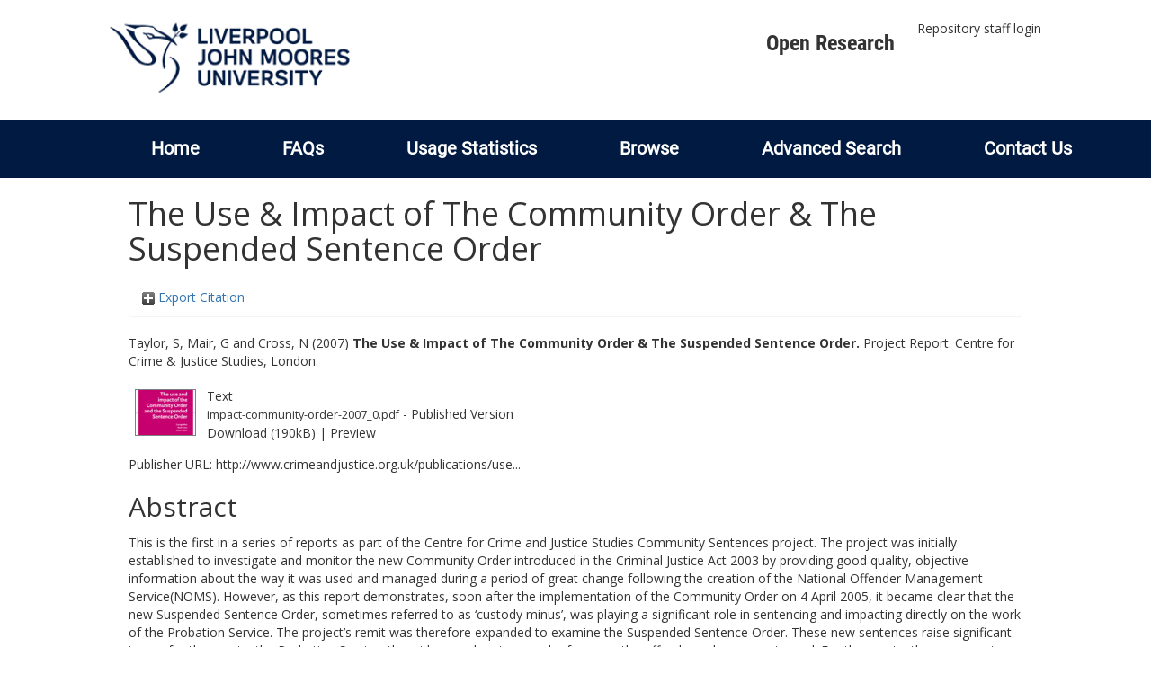

--- FILE ---
content_type: text/html; charset=utf-8
request_url: http://researchonline.ljmu.ac.uk/id/eprint/3062/
body_size: 48864
content:
<!DOCTYPE html>
<html xmlns="http://www.w3.org/1999/xhtml" lang="en-GB">
  <head>
    <meta http-equiv="X-UA-Compatible" content="IE=edge" />
    <title>
      LJMU Research Online
    </title>
    <link rel="icon" href="/images/favicon.ico" type="image/x-icon" />
    <link rel="shortcut icon" href="/images/favicon.ico" type="image/x-icon" />
    
        <script src="//ajax.googleapis.com/ajax/libs/jquery/2.1.3/jquery.min.js">// <!-- No script --></script>
    
    <meta name="eprints.eprintid" content="3062" />
<meta name="eprints.rev_number" content="16" />
<meta name="eprints.eprint_status" content="archive" />
<meta name="eprints.userid" content="2" />
<meta name="eprints.dir" content="00/00/00/30/62" />
<meta name="eprints.datestamp" content="2016-03-07 14:00:54" />
<meta name="eprints.lastmod" content="2022-01-31 16:17:13" />
<meta name="eprints.status_changed" content="2016-03-07 14:00:54" />
<meta name="eprints.type" content="monograph" />
<meta name="eprints.metadata_visibility" content="show" />
<meta name="eprints.creators_name" content="Taylor, S" />
<meta name="eprints.creators_name" content="Mair, G" />
<meta name="eprints.creators_name" content="Cross, N" />
<meta name="eprints.creators_id" content="S.Taylor2@ljmu.ac.uk" />
<meta name="eprints.creators_id" content="N.Cross@ljmu.ac.uk" />
<meta name="eprints.title" content="The Use &amp; Impact of The Community Order &amp; The Suspended Sentence Order" />
<meta name="eprints.ispublished" content="pub" />
<meta name="eprints.subjects" content="HV" />
<meta name="eprints.divisions" content="rg_law" />
<meta name="eprints.abstract" content="This is the first in a series of reports as part of the Centre for Crime and Justice Studies Community Sentences project. The project was initially established to investigate and monitor the new Community Order introduced in the Criminal Justice Act 2003 by providing good quality, objective information about the way it was used and managed during a period of great change following the creation of the National Offender Management Service(NOMS). However, as this report demonstrates, soon after the implementation of the Community Order on 4 April 2005, it became clear that the new Suspended Sentence Order, sometimes referred to as ‘custody minus’, was playing a significant role in sentencing and impacting directly on the work of the Probation Service. The project’s remit was therefore expanded to examine the Suspended Sentence Order. These new sentences raise significant issues for the courts, the Probation Service, the wider penal system, and, of course, the offenders who are sentenced. For the courts, they represent a new approach to sentencing that involves delivering a preliminary indication of seriousness prior to the preparation of a pre-sentence report and juggling with a range of possible requirements that can make up either order. For the Probation Service, the arrival of the Community Order and the Suspended Sentence Order, although legally the latter is a custodial sentence, signals the end of operating a variety of different sentences and facing up to the challenges of a single order with a range of possible requirements.  With regard to the wider criminal justice system, both sentences – and the  Suspended  Sentence Order in particular – are part of an attempt to narrow the custody/community  divide alongside the creation of a combined prison and probation structure under the  National Offender Management Service.1 It is also worth noting that they are both  intended to affect the custody rate and to address the issue of uptariffing2 highlighted by  the Carter report (Carter 2003) and accepted by the government (Home Office 2004a). For offenders, there is the challenge of understanding and reacting positively to the new sentences which are made up of separate parts, and which may appear fragmented and therefore operate less effectively than they might. The introduction of new court sentences is always a significant event (cf. the Community Service Order, the Combination Order, the Drug Treatment and Testing Order), but the arrival of the Community Order and the Suspended Sentence Order signals a radical and profound change with considerable implications. This report begins by exploring the background to the new sentences and their origins. It looks at the aims of the sentences and the possible problems that may emerge. It presents an analysis of the available sentencing data in order to examine how the sentences are being used (it should be noted that it is still early days for the new sentences) and examines probation officer views about the orders. Finally, it draws conclusions about the extent of the changes that have occurred so far as a result of the introduction of the new orders." />
<meta name="eprints.date" content="2007-07-01" />
<meta name="eprints.date_type" content="published" />
<meta name="eprints.publisher" content="Centre for Crime &amp; Justice Studies" />
<meta name="eprints.official_url" content="http://www.crimeandjustice.org.uk/publications/use-and-impact-community-order-and-suspended-sentence-order" />
<meta name="eprints.acceptance_date" content="2007-06-01" />
<meta name="eprints.symplectic_user" content="S.Taylor2@ljmu.ac.uk" />
<meta name="eprints.full_text_status" content="public" />
<meta name="eprints.monograph_type" content="project_report" />
<meta name="eprints.place_of_pub" content="London" />
<meta name="eprints.coversheets_dirty" content="FALSE" />
<meta name="eprints.dates_date" content="2007-06-01" />
<meta name="eprints.dates_date_type" content="accepted" />
<meta name="eprints.hoa_date_acc" content="2007-06-01" />
<meta name="eprints.hoa_date_pub" content="2007-07-01" />
<meta name="eprints.hoa_date_fcd" content="2016-03-02" />
<meta name="eprints.hoa_date_foa" content="2016-03-07" />
<meta name="eprints.hoa_version_fcd" content="VoR" />
<meta name="eprints.hoa_exclude" content="FALSE" />
<meta name="eprints.rioxx2_license_ref_input_license_ref" content="http://www.rioxx.net/licenses/all-rights-reserved" />
<meta name="eprints.rioxx2_license_ref_input_start_date" content="2007-07-01" />
<meta name="eprints.citation" content="  Taylor, S, Mair, G and Cross, N  (2007) The Use &amp; Impact of The Community Order &amp; The Suspended Sentence Order.  Project Report. Centre for Crime &amp; Justice Studies, London.     " />
<meta name="eprints.document_url" content="https://researchonline.ljmu.ac.uk/id/eprint/3062/1/impact-community-order-2007_0.pdf" />
<link rel="schema.DC" href="http://purl.org/DC/elements/1.0/" />
<meta name="DC.relation" content="https://researchonline.ljmu.ac.uk/id/eprint/3062/" />
<meta name="DC.title" content="The Use &amp; Impact of The Community Order &amp; The Suspended Sentence Order" />
<meta name="DC.creator" content="Taylor, S" />
<meta name="DC.creator" content="Mair, G" />
<meta name="DC.creator" content="Cross, N" />
<meta name="DC.subject" content="HV Social pathology. Social and public welfare. Criminology" />
<meta name="DC.description" content="This is the first in a series of reports as part of the Centre for Crime and Justice Studies Community Sentences project. The project was initially established to investigate and monitor the new Community Order introduced in the Criminal Justice Act 2003 by providing good quality, objective information about the way it was used and managed during a period of great change following the creation of the National Offender Management Service(NOMS). However, as this report demonstrates, soon after the implementation of the Community Order on 4 April 2005, it became clear that the new Suspended Sentence Order, sometimes referred to as ‘custody minus’, was playing a significant role in sentencing and impacting directly on the work of the Probation Service. The project’s remit was therefore expanded to examine the Suspended Sentence Order. These new sentences raise significant issues for the courts, the Probation Service, the wider penal system, and, of course, the offenders who are sentenced. For the courts, they represent a new approach to sentencing that involves delivering a preliminary indication of seriousness prior to the preparation of a pre-sentence report and juggling with a range of possible requirements that can make up either order. For the Probation Service, the arrival of the Community Order and the Suspended Sentence Order, although legally the latter is a custodial sentence, signals the end of operating a variety of different sentences and facing up to the challenges of a single order with a range of possible requirements.  With regard to the wider criminal justice system, both sentences – and the  Suspended  Sentence Order in particular – are part of an attempt to narrow the custody/community  divide alongside the creation of a combined prison and probation structure under the  National Offender Management Service.1 It is also worth noting that they are both  intended to affect the custody rate and to address the issue of uptariffing2 highlighted by  the Carter report (Carter 2003) and accepted by the government (Home Office 2004a). For offenders, there is the challenge of understanding and reacting positively to the new sentences which are made up of separate parts, and which may appear fragmented and therefore operate less effectively than they might. The introduction of new court sentences is always a significant event (cf. the Community Service Order, the Combination Order, the Drug Treatment and Testing Order), but the arrival of the Community Order and the Suspended Sentence Order signals a radical and profound change with considerable implications. This report begins by exploring the background to the new sentences and their origins. It looks at the aims of the sentences and the possible problems that may emerge. It presents an analysis of the available sentencing data in order to examine how the sentences are being used (it should be noted that it is still early days for the new sentences) and examines probation officer views about the orders. Finally, it draws conclusions about the extent of the changes that have occurred so far as a result of the introduction of the new orders." />
<meta name="DC.publisher" content="Centre for Crime &amp; Justice Studies" />
<meta name="DC.date" content="2007-07-01" />
<meta name="DC.type" content="Monograph" />
<meta name="DC.type" content="NonPeerReviewed" />
<meta name="DC.format" content="text" />
<meta name="DC.language" content="en" />
<meta name="DC.identifier" content="https://researchonline.ljmu.ac.uk/id/eprint/3062/1/impact-community-order-2007_0.pdf" />
<meta name="DC.identifier" content="  Taylor, S, Mair, G and Cross, N  (2007) The Use &amp; Impact of The Community Order &amp; The Suspended Sentence Order.  Project Report. Centre for Crime &amp; Justice Studies, London.     " />
<meta name="DC.relation" content="http://www.crimeandjustice.org.uk/publications/use-and-impact-community-order-and-suspended-sentence-order" />
<!-- Highwire Press meta tags -->
<meta name="citation_title" content="The Use &amp; Impact of The Community Order &amp; The Suspended Sentence Order" />
<meta name="citation_author" content="Taylor, S" />
<meta name="citation_author" content="Mair, G" />
<meta name="citation_author" content="Cross, N" />
<meta name="citation_publication_date" content="2007/07/01" />
<meta name="citation_online_date" content="2016/03/07" />
<meta name="citation_pdf_url" content="https://researchonline.ljmu.ac.uk/id/eprint/3062/1/impact-community-order-2007_0.pdf" />
<meta name="citation_date" content="2007/07/01" />
<meta name="citation_cover_date" content="2007/07/01" />
<meta name="citation_publisher" content="Centre for Crime &amp; Justice Studies" />
<meta name="citation_abstract" content="This is the first in a series of reports as part of the Centre for Crime and Justice Studies Community Sentences project. The project was initially established to investigate and monitor the new Community Order introduced in the Criminal Justice Act 2003 by providing good quality, objective information about the way it was used and managed during a period of great change following the creation of the National Offender Management Service(NOMS). However, as this report demonstrates, soon after the implementation of the Community Order on 4 April 2005, it became clear that the new Suspended Sentence Order, sometimes referred to as ‘custody minus’, was playing a significant role in sentencing and impacting directly on the work of the Probation Service. The project’s remit was therefore expanded to examine the Suspended Sentence Order. These new sentences raise significant issues for the courts, the Probation Service, the wider penal system, and, of course, the offenders who are sentenced. For the courts, they represent a new approach to sentencing that involves delivering a preliminary indication of seriousness prior to the preparation of a pre-sentence report and juggling with a range of possible requirements that can make up either order. For the Probation Service, the arrival of the Community Order and the Suspended Sentence Order, although legally the latter is a custodial sentence, signals the end of operating a variety of different sentences and facing up to the challenges of a single order with a range of possible requirements.  With regard to the wider criminal justice system, both sentences – and the  Suspended  Sentence Order in particular – are part of an attempt to narrow the custody/community  divide alongside the creation of a combined prison and probation structure under the  National Offender Management Service.1 It is also worth noting that they are both  intended to affect the custody rate and to address the issue of uptariffing2 highlighted by  the Carter report (Carter 2003) and accepted by the government (Home Office 2004a). For offenders, there is the challenge of understanding and reacting positively to the new sentences which are made up of separate parts, and which may appear fragmented and therefore operate less effectively than they might. The introduction of new court sentences is always a significant event (cf. the Community Service Order, the Combination Order, the Drug Treatment and Testing Order), but the arrival of the Community Order and the Suspended Sentence Order signals a radical and profound change with considerable implications. This report begins by exploring the background to the new sentences and their origins. It looks at the aims of the sentences and the possible problems that may emerge. It presents an analysis of the available sentencing data in order to examine how the sentences are being used (it should be noted that it is still early days for the new sentences) and examines probation officer views about the orders. Finally, it draws conclusions about the extent of the changes that have occurred so far as a result of the introduction of the new orders." />
<meta name="citation_language" content="en" />
<meta name="citation_keywords" content="HV Social pathology. Social and public welfare. Criminology" />
<!-- PRISM meta tags -->
<link rel="schema.prism" href="https://www.w3.org/submissions/2020/SUBM-prism-20200910/" />
<meta name="prism.dateReceived" content="2016-03-07T14:00:54" />
<meta name="prism.modificationDate" content="2022-01-31T16:17:13" />
<meta name="prism.link" content="http://www.crimeandjustice.org.uk/publications/use-and-impact-community-order-and-suspended-sentence-order" />
<meta name="prism.keyword" content="HV Social pathology. Social and public welfare. Criminology" />
<link rel="canonical" href="https://researchonline.ljmu.ac.uk/id/eprint/3062/" />
<link title="Simple Metadata" rel="alternate" type="text/plain; charset=utf-8" href="https://researchonline.ljmu.ac.uk/cgi/export/eprint/3062/Simple/ljmu-eprint-3062.txt" />
<link title="RDF+N-Triples" rel="alternate" type="text/plain" href="https://researchonline.ljmu.ac.uk/cgi/export/eprint/3062/RDFNT/ljmu-eprint-3062.nt" />
<link title="Reference Manager" rel="alternate" type="text/plain" href="https://researchonline.ljmu.ac.uk/cgi/export/eprint/3062/RIS/ljmu-eprint-3062.ris" />
<link title="EndNote" rel="alternate" type="text/plain; charset=utf-8" href="https://researchonline.ljmu.ac.uk/cgi/export/eprint/3062/EndNote/ljmu-eprint-3062.enw" />
<link title="Data Cite XML" rel="alternate" type="application/xml; charset=utf-8" href="https://researchonline.ljmu.ac.uk/cgi/export/eprint/3062/DataCiteXML/ljmu-eprint-3062.xml" />
<link title="METS" rel="alternate" type="text/xml; charset=utf-8" href="https://researchonline.ljmu.ac.uk/cgi/export/eprint/3062/METS/ljmu-eprint-3062.xml" />
<link title="RDF+XML" rel="alternate" type="application/rdf+xml" href="https://researchonline.ljmu.ac.uk/cgi/export/eprint/3062/RDFXML/ljmu-eprint-3062.rdf" />
<link title="RDF+N3" rel="alternate" type="text/n3" href="https://researchonline.ljmu.ac.uk/cgi/export/eprint/3062/RDFN3/ljmu-eprint-3062.n3" />
<link title="OpenURL ContextObject in Span" rel="alternate" type="text/plain; charset=utf-8" href="https://researchonline.ljmu.ac.uk/cgi/export/eprint/3062/COinS/ljmu-eprint-3062.txt" />
<link title="RefWorks" rel="alternate" type="text/plain" href="https://researchonline.ljmu.ac.uk/cgi/export/eprint/3062/RefWorks/ljmu-eprint-3062.ref" />
<link title="OpenURL ContextObject" rel="alternate" type="text/xml; charset=utf-8" href="https://researchonline.ljmu.ac.uk/cgi/export/eprint/3062/ContextObject/ljmu-eprint-3062.xml" />
<link title="EP3 XML" rel="alternate" type="application/vnd.eprints.data+xml; charset=utf-8" href="https://researchonline.ljmu.ac.uk/cgi/export/eprint/3062/XML/ljmu-eprint-3062.xml" />
<link title="HTML Citation" rel="alternate" type="text/html; charset=utf-8" href="https://researchonline.ljmu.ac.uk/cgi/export/eprint/3062/HTML/ljmu-eprint-3062.html" />
<link title="RIOXX2 XML" rel="alternate" type="text/xml; charset=utf-8" href="https://researchonline.ljmu.ac.uk/cgi/export/eprint/3062/RIOXX2/ljmu-eprint-3062.xml" />
<link title="Dublin Core" rel="alternate" type="text/plain; charset=utf-8" href="https://researchonline.ljmu.ac.uk/cgi/export/eprint/3062/DC/ljmu-eprint-3062.txt" />
<link title="Refer" rel="alternate" type="text/plain" href="https://researchonline.ljmu.ac.uk/cgi/export/eprint/3062/Refer/ljmu-eprint-3062.refer" />
<link title="JSON" rel="alternate" type="application/json; charset=utf-8" href="https://researchonline.ljmu.ac.uk/cgi/export/eprint/3062/JSON/ljmu-eprint-3062.js" />
<link title="MPEG-21 DIDL" rel="alternate" type="text/xml; charset=utf-8" href="https://researchonline.ljmu.ac.uk/cgi/export/eprint/3062/DIDL/ljmu-eprint-3062.xml" />
<link title="ASCII Citation" rel="alternate" type="text/plain; charset=utf-8" href="https://researchonline.ljmu.ac.uk/cgi/export/eprint/3062/Text/ljmu-eprint-3062.txt" />
<link title="MODS" rel="alternate" type="text/xml; charset=utf-8" href="https://researchonline.ljmu.ac.uk/cgi/export/eprint/3062/MODS/ljmu-eprint-3062.xml" />
<link title="BibTeX" rel="alternate" type="text/plain; charset=utf-8" href="https://researchonline.ljmu.ac.uk/cgi/export/eprint/3062/BibTeX/ljmu-eprint-3062.bib" />
<link title="Multiline CSV" rel="alternate" type="text/csv; charset=utf-8" href="https://researchonline.ljmu.ac.uk/cgi/export/eprint/3062/CSV/ljmu-eprint-3062.csv" />
<link title="Atom" rel="alternate" type="application/atom+xml;charset=utf-8" href="https://researchonline.ljmu.ac.uk/cgi/export/eprint/3062/Atom/ljmu-eprint-3062.xml" />
<link rel="Top" href="https://researchonline.ljmu.ac.uk/" />
    <link rel="Sword" href="https://researchonline.ljmu.ac.uk/sword-app/servicedocument" />
    <link rel="SwordDeposit" href="https://researchonline.ljmu.ac.uk/id/contents" />
    <link rel="Search" type="text/html" href="https://researchonline.ljmu.ac.uk/cgi/search" />
    <link rel="Search" type="application/opensearchdescription+xml" title="LJMU Research Online" href="https://researchonline.ljmu.ac.uk/cgi/opensearchdescription" />
    <script type="text/javascript">
// <![CDATA[
var eprints_http_root = "https://researchonline.ljmu.ac.uk";
var eprints_http_cgiroot = "https://researchonline.ljmu.ac.uk/cgi";
var eprints_oai_archive_id = "researchonline.ljmu.ac.uk";
var eprints_logged_in = false;
var eprints_logged_in_userid = 0; 
var eprints_logged_in_username = ""; 
var eprints_logged_in_usertype = ""; 
var eprints_lang_id = "en";
// ]]></script>
    <style type="text/css">.ep_logged_in { display: none }</style>
    <link rel="stylesheet" type="text/css" href="/style/auto-3.4.6.css?1768477396" />
    <script src="/javascript/auto-3.4.6.js?1756460168" type="text/javascript">
//padder
</script>
    <!--[if lte IE 6]>
        <link rel="stylesheet" type="text/css" href="/style/ie6.css" />
   <![endif]-->
    <meta content="EPrints 3.4.6" name="Generator" />
    <meta content="text/html; charset=UTF-8" http-equiv="Content-Type" />
    <meta content="en" http-equiv="Content-Language" />
    
    <meta name="theme-color" content="#fff" />
    <!-- Adding Open Sans font via Google Fonts -->
    <link href="https://fonts.googleapis.com/css?family=Open+Sans:400,600,700" rel="stylesheet" type="text/css" />
    <!-- Boostrap -->
    <meta name="viewport" content="width=device-width, initial-scale=1,maximum-scale=1, user-scalable=no" />
    <!-- bootstrap_import -->
    
        <link rel="stylesheet" href="//maxcdn.bootstrapcdn.com/bootstrap/3.3.2/css/bootstrap.min.css" />
        <script src="//maxcdn.bootstrapcdn.com/bootstrap/3.3.2/js/bootstrap.min.js">// <!-- No script --></script>
    
    <!-- /bootstrap_import -->
    <!-- Addition CSS to make bootstrap fit eprints -->
    <link rel="stylesheet" href="/bootstrap_assets/Styles/main.css" />
    <link rel="stylesheet" href="/bootstrap_assets/Styles/bs_overrides.css" />
    <link rel="stylesheet" href="/bootstrap_assets/Styles/ep_overrides.css" />
    <!-- jQuery-observe (https://github.com/kapetan/jquery-observe). Solution for DOM changes that create buttons -->
    <script src="https://cdn.rawgit.com/kapetan/jquery-observe/master/jquery-observe.js">// <!-- No script --></script>
    <!-- Expander -->
    <script src="/bootstrap_assets/Scripts/jquery.expander.min.js">// <!-- No script --></script>
    
    
    <!--  This is where the bootstrap theme for customisation goes -->
    <!--link rel="stylesheet" href="{$config{rel_path}}/bootstrap_assets/Styles/BS_theme/default-bootstrap-theme.css" /-->
    <style type="text/css">
      
		/* some CSS for branding header could go here, though the main CSS files would make more sense */
	
    </style>
    <script src="/javascript/clipboard.min.js">// <!-- No script --></script>
  </head>
  <body>
    <!-- mobile nav -->
    <div id="mobile-menu">
      <nav aria-label="Mobile menu">
        <ul class="mobile-menu-main">
          <li class="primary-links">
            <div class="primary-links-close-button-wrapper">
              <div id="primary-links-close-button" class="m-menubutton m-menubutton-open" data-id="navToggle">Close</div>
            </div>
            <div class="primary-links-wrapper">
              <div class="link-item">
                <div class="link-container">
                <div class="mobile_login_status"><a href="/cgi/users/home" class="ep_tm_key_tools_item_link">Repository staff login</a></div>
                </div>
              </div>
            </div>
          </li>
	  <li class="secondary-links">
            
	  </li>
          <li class="secondary-links secondary-links-menu">
            <div id="secondary-login-menu" class="mobile-menu-secondary">
              <a href="#" class="mobile-menu-secondary-back">
                <i class="fas fa-chevron-left"></i>
                Back
              </a>
              <ul id="ep_tm_menu_tools" class="ep_tm_key_tools"><li class="ep_tm_key_tools_item"><a href="/cgi/users/home" class="ep_tm_key_tools_item_link">Repository staff login</a></li></ul>
            </div>
          </li>
      	  <li class="secondary-links">
            <a href="/faqs.html" tabindex="0">
              FAQs
              <i class="fas fa-chevron-right"></i>
            </a>
          </li>
          <li class="secondary-links">
            <a href="/cgi/stats/report" tabindex="0">
              Usage Statistics
              <i class="fas fa-chevron-right"></i>
            </a>
          </li>
          <li class="secondary-links">
            <a href="#" tabindex="0" data-secondary-menu="secondary-browse-menu">
              Browse
              <i class="fas fa-chevron-right"></i>
            </a>
          </li>
          <li class="secondary-links secondary-links-menu">
            <div id="secondary-browse-menu" class="mobile-menu-secondary">
              <a href="#" class="mobile-menu-secondary-back">
                <i class="fas fa-chevron-left"></i>
                Back
              </a>
              <ul>
                <li>
                  <span class="area">
                    Browse
                  </span>
                </li>
                <li>
                  <a href="/view/year/" target="_self" class="secondary-link">
                    Browse by 
                    Year
                  </a>
                </li>
                <li>
                  <a href="/view/subjects/" target="_self" class="secondary-link">
                    Browse by 
                    Subject
                  </a>
                </li>
                <li>
                  <a href="/view/divisions/" target="_self" class="secondary-link">
                    Browse by 
                    Division
                  </a>
          	    </li>
                <li>
                  <a href="/view/creators/" target="_self" class="secondary-link">
                    Browse by 
                    Author
                  </a>
                </li>
                <li>
                  <a href="/view/theses/" target="_self" class="secondary-link">
                    Browse by 
                    Thesis (by division)
                  </a>
                </li>
                <li>
                  <a href="/view/theses_year/" target="_self" class="secondary-link">
                    Browse by 
                    Thesis (by year)
                  </a>
                </li>
              </ul>
            </div>
          </li>
          <li class="secondary-links">
            <a href="/cgi/search/advanced" tabindex="0">
              Advanced Search
              <i class="fas fa-chevron-right"></i>
            </a>
          </li>
          <li class="secondary-links">
            <a href="mailto:researchonline@ljmu.ac.uk" tabindex="0">
              Contact Us
              <i class="fas fa-chevron-right"></i>
            </a>
          </li>
        </ul>
      </nav>
    </div>
    <!-- /mobile -->
    
    <header>
      <div class="ljmudr-main-header row">
        <div class="col-sm-1"></div>
        <div class="col-sm-10">
          <div class="col-logo">
              <a class="logo" href="/">
              <img alt="Liverpool John Moores University logo" src="/images/ljmulogotransparent2.png" />
            </a>
          </div>
          <div class="col-menus">
            <div class="header-links">
              <ul id="ljmudr-header-nav">
                <li>
                   <a class="ljmudr-header-nav-link" href="https://www.ljmu.ac.uk/library/researchers/open-research">Open Research</a>
                </li>
              </ul>
            </div>
            <div class="header-menus">
              <div class="login-menu">
                <ul id="ep_tm_menu_tools" class="ep_tm_key_tools"><li class="ep_tm_key_tools_item"><a href="/cgi/users/home" class="ep_tm_key_tools_item_link">Repository staff login</a></li></ul>
              </div>
            </div>
          </div>
          <button id="m-header-open-menu-button" type="button" class="m-menubutton" data-id="navToggle">Menu</button>
        </div>
      </div>
      <div class="row ljmudr-nav-header">
        <div class="col-sm-10">
          <ul class="ep_tm_menu">
            <li>
              <span class="nav-head">
                <a class="ep_tm_menu_link" href="/">
                  Home
                </a>
              </span>
            </li>
            <li>
              <span class="nav-head">
                <a class="ep_tm_menu_link" href="/faqs.html">
                  FAQs
                </a>
              </span>
            </li>
            <li>
              <span class="nav-head">
                <a class="ep_tm_menu_link" href="/cgi/stats/report">Usage Statistics</a>
              </span>
            </li>
            <li>
              <span class="nav-head">
                      <a class="ep_tm_menu_link" href="/browse.html">
                  Browse
                </a>
              </span>
              <ul id="ep_tm_menu_browse">
                <li>
                  <a class="navHead" href="/view/year/">
                    Browse by 
                    Year
                  </a>
                </li>
                <li>
                  <a class="navHead" href="/view/subjects/">
                    Browse by 
                    Subject
                  </a>
                </li>
                <li>
                  <a class="navHead" href="/view/divisions/">
                    Browse by 
                    Division
                  </a>
	            	</li>
	            	<li>
		              <a class="navHead" href="/view/creators/">
                    Browse by 
                    Author
                  </a>
                </li>
                <li>
                  <a class="navHead" href="/view/theses/">
                    Browse by 
                    Thesis (by division)
                  </a>
                </li>
                <li>
                  <a class="navHead" href="/view/theses_year/">
                    Browse by 
                    Thesis (by year)
                  </a>
                </li>
              </ul>
            </li>
            <li>
              <span class="nav-head">
                <a class="ep_tm_menu_link" href="/cgi/search/advanced">Advanced Search</a>
              </span>
            </li>
            <li>
              <span class="nav-head">
                <a class="ep_tm_menu_link" href="mailto:researchonline@ljmu.ac.uk">Contact Us</a>
              </span>
            </li>
          </ul>
        </div>
      </div>
    </header>
    <div class="container add-margin-bottom">
      <div class="row">
        <main id="page" class="col-sm-12 col-xs-12">
          <div>
            <!-- maintenance message -->
            <!--
            <div class="ep_msg_warning container col-md-10 col-md-offset-1">
                <div class="ep_msg_warning_content row" style="padding: 10px;">
                    <div class="row col-md-1">
                        <img alt="Warning" src="{$config{rel_path}}/style/images/warning.png"/>
                    </div>
                    <div class="col-md-11">
                        <p>From 7:00-9:00AM on Tuesday 28th February 2017 <epc:phrase ref="archive_name" /> will be unavailable while scheduled maintenance is carried out.</p>
                    </div>
                </div>
            </div>
            -->
            <!-- end maintenance message -->
            <h1 class="page-title">
              

The Use &amp; Impact of The Community Order &amp; The Suspended Sentence Order


            </h1>
            <div class="ep_summary_content"><div class="ep_summary_content_top"><div id="ep_summary_box_2" class="ep_summary_box ep_plugin_summary_box_tools"><div class="ep_summary_box_title"><div class="ep_no_js">Export Citation</div><div id="ep_summary_box_2_colbar" class="ep_only_js" style="display: none"><a onclick="EPJS_blur(event); EPJS_toggleSlideScroll('ep_summary_box_2_content',true,'ep_summary_box_2');EPJS_toggle('ep_summary_box_2_colbar',true);EPJS_toggle('ep_summary_box_2_bar',false);return false" href="#" class="ep_box_collapse_link"><img src="/style/images/minus.png" border="0" alt="-" /> Export Citation</a></div><div id="ep_summary_box_2_bar" class="ep_only_js"><a onclick="EPJS_blur(event); EPJS_toggleSlideScroll('ep_summary_box_2_content',false,'ep_summary_box_2');EPJS_toggle('ep_summary_box_2_colbar',false);EPJS_toggle('ep_summary_box_2_bar',true);return false" href="#" class="ep_box_collapse_link"><img src="/style/images/plus.png" border="0" alt="+" /> Export Citation</a></div></div><div id="ep_summary_box_2_content" class="ep_summary_box_body" style="display: none"><div id="ep_summary_box_2_content_inner"><div style="margin-bottom: 1em" class="ep_block"><form method="get" action="https://researchonline.ljmu.ac.uk/cgi/export_redirect" accept-charset="utf-8">
  <input type="hidden" value="3062" id="eprintid" name="eprintid" />
  <select name="format" aria-labelledby="box_tools_export_button">
    <option value="Simple">Simple Metadata</option>
    <option value="RDFNT">RDF+N-Triples</option>
    <option value="RIS">Reference Manager</option>
    <option value="EndNote">EndNote</option>
    <option value="DataCiteXML">Data Cite XML</option>
    <option value="METS">METS</option>
    <option value="RDFXML">RDF+XML</option>
    <option value="RDFN3">RDF+N3</option>
    <option value="COinS">OpenURL ContextObject in Span</option>
    <option value="RefWorks">RefWorks</option>
    <option value="ContextObject">OpenURL ContextObject</option>
    <option value="XML">EP3 XML</option>
    <option value="HTML">HTML Citation</option>
    <option value="RIOXX2">RIOXX2 XML</option>
    <option value="DC">Dublin Core</option>
    <option value="Refer">Refer</option>
    <option value="JSON">JSON</option>
    <option value="DIDL">MPEG-21 DIDL</option>
    <option value="Text">ASCII Citation</option>
    <option value="MODS">MODS</option>
    <option value="BibTeX">BibTeX</option>
    <option value="CSV">Multiline CSV</option>
    <option value="Atom">Atom</option>
  </select>
  <input type="submit" value="Export" id="box_tools_export_button" class="ep_form_action_button" />
</form></div><div class="addtoany_share_buttons"><a target="_blank" href="https://www.addtoany.com/share?linkurl=https://researchonline.ljmu.ac.uk/id/eprint/3062&amp;title=The Use &amp; Impact of The Community Order &amp; The Suspended Sentence Order"><img src="/images/shareicon/a2a.svg" alt="Add to Any" class="ep_form_action_button" /></a><a target="_blank" href="https://www.addtoany.com/add_to/twitter?linkurl=https://researchonline.ljmu.ac.uk/id/eprint/3062&amp;linkname=The Use &amp; Impact of The Community Order &amp; The Suspended Sentence Order"><img src="/images/shareicon/twitter.svg" alt="Add to Twitter" class="ep_form_action_button" /></a><a target="_blank" href="https://www.addtoany.com/add_to/facebook?linkurl=https://researchonline.ljmu.ac.uk/id/eprint/3062&amp;linkname=The Use &amp; Impact of The Community Order &amp; The Suspended Sentence Order"><img src="/images/shareicon/facebook.svg" alt="Add to Facebook" class="ep_form_action_button" /></a><a target="_blank" href="https://www.addtoany.com/add_to/linkedin?linkurl=https://researchonline.ljmu.ac.uk/id/eprint/3062&amp;linkname=The Use &amp; Impact of The Community Order &amp; The Suspended Sentence Order"><img src="/images/shareicon/linkedin.svg" alt="Add to Linkedin" class="ep_form_action_button" /></a><a target="_blank" href="https://www.addtoany.com/add_to/pinterest?linkurl=https://researchonline.ljmu.ac.uk/id/eprint/3062&amp;linkname=The Use &amp; Impact of The Community Order &amp; The Suspended Sentence Order"><img src="/images/shareicon/pinterest.svg" alt="Add to Pinterest" class="ep_form_action_button" /></a><a target="_blank" href="https://www.addtoany.com/add_to/email?linkurl=https://researchonline.ljmu.ac.uk/id/eprint/3062&amp;linkname=The Use &amp; Impact of The Community Order &amp; The Suspended Sentence Order"><img src="/images/shareicon/email.svg" alt="Add to Email" class="ep_form_action_button" /></a></div></div></div></div></div><div class="ep_summary_content_left"></div><div class="ep_summary_content_right"></div><div class="ep_summary_content_main">

  <p style="margin-bottom: 1em">
    


    <span id="creators_name_3062_init"><span class="person_name">Taylor, S</span>, <span class="person_name">Mair, G</span> and <span class="person_name">Cross, N</span></span>
  

(2007)

<b>The Use &amp; Impact of The Community Order &amp; The Suspended Sentence Order.</b>


    Project Report.
    Centre for Crime &amp; Justice Studies, London.
  


  



  </p>

  

  

  

    
  
    
      
      <table>
        
          <tr>
            <td valign="top" align="right"><a onfocus="EPJS_ShowPreview( event, 'doc_preview_8348', 'right' );" onmouseout="EPJS_HidePreview( event, 'doc_preview_8348', 'right' );" onblur="EPJS_HidePreview( event, 'doc_preview_8348', 'right' );" href="https://researchonline.ljmu.ac.uk/id/eprint/3062/1/impact-community-order-2007_0.pdf" onmouseover="EPJS_ShowPreview( event, 'doc_preview_8348', 'right' );" class="ep_document_link"><img src="https://researchonline.ljmu.ac.uk/3062/1.hassmallThumbnailVersion/impact-community-order-2007_0.pdf" title="impact-community-order-2007_0.pdf" border="0" alt="[thumbnail of impact-community-order-2007_0.pdf]" class="ep_doc_icon" /></a><div id="doc_preview_8348" class="ep_preview"><div><div><span><img src="https://researchonline.ljmu.ac.uk/3062/1.haspreviewThumbnailVersion/impact-community-order-2007_0.pdf" id="doc_preview_8348_img" border="0" alt="" class="ep_preview_image" /><div class="ep_preview_title">Preview</div></span></div></div></div></td>
            <td valign="top">
              

<!-- document citation -->


<span class="ep_document_citation">
<span class="document_format">Text</span>
<br /><span class="document_filename">impact-community-order-2007_0.pdf</span>
 - Published Version


</span>

<br />
              <a href="https://researchonline.ljmu.ac.uk/id/eprint/3062/1/impact-community-order-2007_0.pdf" class="ep_document_link">Download (190kB)</a>
              
			  
			  | <a rel="lightbox[docs] nofollow" href="https://researchonline.ljmu.ac.uk/3062/1.haslightboxThumbnailVersion/impact-community-order-2007_0.pdf">Preview</a>
			  
			  
              
  
              <ul>
              
              </ul>
            </td>
          </tr>
        
      </table>
    

  

  
    <div style="margin-bottom: 1em">
      Publisher URL: <a target="0" href="http://www.crimeandjustice.org.uk/publications/use-and-impact-community-order-and-suspended-sentence-order">http://www.crimeandjustice.org.uk/publications/use...</a>
    </div>
  

  <!-- LJMU-80: [2017-03-24/drn] Added Open Access URL to summary page. -->
  

  
    <h2>Abstract</h2>
    <p style="text-align: left; margin: 1em auto 0em auto"><p class="ep_field_para">This is the first in a series of reports as part of the Centre for Crime and Justice Studies Community Sentences project. The project was initially established to investigate and monitor the new Community Order introduced in the Criminal Justice Act 2003 by providing good quality, objective information about the way it was used and managed during a period of great change following the creation of the National Offender Management Service(NOMS). However, as this report demonstrates, soon after the implementation of the Community Order on 4 April 2005, it became clear that the new Suspended Sentence Order, sometimes referred to as ‘custody minus’, was playing a significant role in sentencing and impacting directly on the work of the Probation Service. The project’s remit was therefore expanded to examine the Suspended Sentence Order. These new sentences raise significant issues for the courts, the Probation Service, the wider penal system, and, of course, the offenders who are sentenced. For the courts, they represent a new approach to sentencing that involves delivering a preliminary indication of seriousness prior to the preparation of a pre-sentence report and juggling with a range of possible requirements that can make up either order. For the Probation Service, the arrival of the Community Order and the Suspended Sentence Order, although legally the latter is a custodial sentence, signals the end of operating a variety of different sentences and facing up to the challenges of a single order with a range of possible requirements.  With regard to the wider criminal justice system, both sentences – and the  Suspended  Sentence Order in particular – are part of an attempt to narrow the custody/community  divide alongside the creation of a combined prison and probation structure under the  National Offender Management Service.1 It is also worth noting that they are both  intended to affect the custody rate and to address the issue of uptariffing2 highlighted by  the Carter report (Carter 2003) and accepted by the government (Home Office 2004a). For offenders, there is the challenge of understanding and reacting positively to the new sentences which are made up of separate parts, and which may appear fragmented and therefore operate less effectively than they might. The introduction of new court sentences is always a significant event (cf. the Community Service Order, the Combination Order, the Drug Treatment and Testing Order), but the arrival of the Community Order and the Suspended Sentence Order signals a radical and profound change with considerable implications. This report begins by exploring the background to the new sentences and their origins. It looks at the aims of the sentences and the possible problems that may emerge. It presents an analysis of the available sentencing data in order to examine how the sentences are being used (it should be noted that it is still early days for the new sentences) and examines probation officer views about the orders. Finally, it draws conclusions about the extent of the changes that have occurred so far as a result of the introduction of the new orders.</p></p>
  

  <table style="margin-bottom: 1em; margin-top: 1em;" cellpadding="3">
    <tr>
      <th align="right">Item Type:</th>
      <td>
        Monograph
        
        (Project Report)
        
      </td>
    </tr>
    
    
      
    
      
    
      
    
      
        <tr>
          <th align="right">Subjects:</th>
          <td valign="top"><a href="https://researchonline.ljmu.ac.uk/view/subjects/H.html">H Social Sciences</a> &gt; <a href="https://researchonline.ljmu.ac.uk/view/subjects/HV.html">HV Social pathology. Social and public welfare. Criminology</a></td>
        </tr>
      
    
      
        <tr>
          <th align="right">Divisions:</th>
          <td valign="top"><a href="https://researchonline.ljmu.ac.uk/view/divisions/rg=5Flaw/">Law and Justice Studies</a></td>
        </tr>
      
    
      
        <tr>
          <th align="right">Publisher:</th>
          <td valign="top">Centre for Crime &amp; Justice Studies</td>
        </tr>
      
    
      
    
      
        <tr>
          <th align="right">Date of acceptance:</th>
          <td valign="top">1 June 2007</td>
        </tr>
      
    
      
        <tr>
          <th align="right">Date of first compliant Open Access:</th>
          <td valign="top">7 March 2016</td>
        </tr>
      
    
      
        <tr>
          <th align="right">Date Deposited:</th>
          <td valign="top">07 Mar 2016 14:00</td>
        </tr>
      
    
      
        <tr>
          <th align="right">Last Modified:</th>
          <td valign="top">31 Jan 2022 16:17</td>
        </tr>
      
    
      
    

    

    <tr>
      <th align="right">URI:</th>
      <td valign="top"><a href="https://researchonline.ljmu.ac.uk/id/eprint/3062">https://researchonline.ljmu.ac.uk/id/eprint/3062</a></td>
    </tr>
  </table>
  
  

  
  

  
    <!-- <h3>Actions (login required)</h3> -->
    <table class="ep_summary_page_actions">
    
      <tr>
        <td><a href="/cgi/users/home?screen=EPrint%3A%3AView&amp;eprintid=3062"><img title="View Item button" src="/style/images/action_view.png" role="button" alt="View Item" class="ep_form_action_icon" /></a></td>
        <td>View Item</td>
      </tr>
    
    </table>
  

</div><div class="ep_summary_content_bottom"><div id="ep_summary_box_1" class="ep_summary_box ep_plugin_summary_box_corerecommender"><div class="ep_summary_box_title"><div class="ep_no_js">CORE (COnnecting REpositories)</div><div id="ep_summary_box_1_colbar" class="ep_only_js"><a onclick="EPJS_blur(event); EPJS_toggleSlideScroll('ep_summary_box_1_content',true,'ep_summary_box_1');EPJS_toggle('ep_summary_box_1_colbar',true);EPJS_toggle('ep_summary_box_1_bar',false);return false" href="#" class="ep_box_collapse_link"><img src="/style/images/minus.png" border="0" alt="-" /> CORE (COnnecting REpositories)</a></div><div id="ep_summary_box_1_bar" class="ep_only_js" style="display: none"><a onclick="EPJS_blur(event); EPJS_toggleSlideScroll('ep_summary_box_1_content',false,'ep_summary_box_1');EPJS_toggle('ep_summary_box_1_colbar',true);EPJS_toggle('ep_summary_box_1_bar',false);return false" href="#" class="ep_box_collapse_link"><img src="/style/images/plus.png" border="0" alt="+" /> CORE (COnnecting REpositories)</a></div></div><div id="ep_summary_box_1_content" class="ep_summary_box_body"><div id="ep_summary_box_1_content_inner"><div id="coreRecommenderOutput"></div><script type="text/javascript">
            (function (d, s, idScript, idRec, userInput) {
                var coreAddress = 'https://core.ac.uk';
                var js, fjs = d.getElementsByTagName(s)[0];
                if (d.getElementById(idScript))
                    return;
                js = d.createElement(s);
                js.id = idScript;
                js.src = coreAddress + '/recommender-plugin/embed.js';
                fjs.parentNode.insertBefore(js, fjs);

                localStorage.setItem('idRecommender', idRec);
                localStorage.setItem('userInput', JSON.stringify(userInput));

                
            }(document, 'script', 'recommender-embed', '9c1d16', {}));</script></div></div></div></div><div class="ep_summary_content_after"></div></div>
          </div>
        </main>
      </div>
    </div>
    <hr />
    
    <!-- Scripts to override some eprints defaults and allow the default bootstrap to style everything -->
    <script src="/bootstrap_assets/Scripts/buttons.js">// <!-- No script --></script>
    <script src="/bootstrap_assets/Scripts/menu.js">// <!-- No script --></script>
    <script src="/bootstrap_assets/Scripts/forms.js">// <!-- No script --></script>
    <!--script src="https://rawgit.com/UEL-LLS/eprints-jquery-scripts/master/ep_toolbox.js" /-->
    <script src="/bootstrap_assets/Scripts/workflow.js">// <!-- No script --></script>
    <script src="/bootstrap_assets/Scripts/workflow_icons.js">// <!-- No script --></script>
    <!-- testing a script to convert some of eprints old school tables in to divs that can be easily manipluated by bootstrap -->
    <!-- script to make more things panels -->
    <script src="/bootstrap_assets/Scripts/ep_toolbox.js">// <!-- No script --></script>
    <!-- script to make the admin settings look better -->
    <script src="/bootstrap_assets/Scripts/admin_menus.js">// <!-- No script --></script>
    <!-- script to make the tabs above stuff look better -->
    <script src="/bootstrap_assets/Scripts/tabs.js">// <!-- No script --></script>
    <script src="/bootstrap_assets/Scripts/table-destroyer.js">// <!-- No script --></script>
    <script src="/bootstrap_assets/Scripts/ep_search_control.js">// <!-- No script --></script>
    <script src="/bootstrap_assets/Scripts/ep_warnings.js">// <!-- No script --></script>
    <script src="/bootstrap_assets/Scripts/adv_search.js">// <!-- No script --></script>
    <!-- important script to allow bootstrap.js to hide things, without Prototype getting upset and throwing a hissy fit. -->
    <!-- from https://gist.github.com/andyhausmann/56ae58af55b14ecd56df -->
    <script>
		jQuery(document).ready( function() {
			var isBootstrapEvent = false;
			if (window.jQuery) {
				var all = jQuery('*');
				jQuery.each(['hide.bs.dropdown',
					'hide.bs.collapse',
					'hide.bs.modal',
					'hide.bs.tooltip',
					'hide.bs.popover'], function(index, eventName) {
					all.on(eventName, function( event ) {
						isBootstrapEvent = true;
					});
				});
			}
			var originalHide = Element.hide;
			Element.addMethods({
				hide: function(element) {
					if(isBootstrapEvent) {
						isBootstrapEvent = false;
						return element;
					}
					return originalHide(element);
				}
			});
		});
		</script>
  </body>
</html>